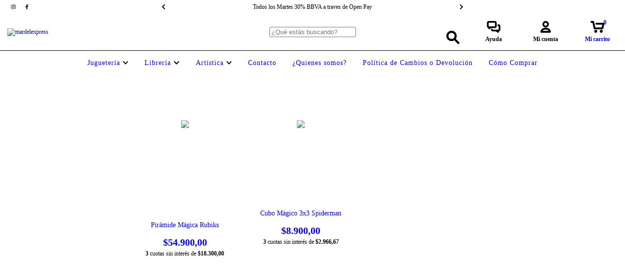

--- FILE ---
content_type: text/plain
request_url: https://www.google-analytics.com/j/collect?v=1&_v=j102&a=251278363&t=pageview&_s=1&dl=https%3A%2F%2Fwww.mardelexpress.com%2Fjugueteria%2Fcubos-magicos%2F&ul=en-us%40posix&dt=Comprar%20Cubos%20M%C3%A1gicos%20en%20mardelexpress&sr=1280x720&vp=1280x720&_u=aGBAgEIJAAAAACAMI~&jid=1034501597&gjid=886460303&cid=779846204.1768672271&tid=UA-228412191-1&_gid=768529793.1768672271&_slc=1&il1nm=category&il1pi1id=283475191&il1pi1nm=Pir%C3%A1mide%20M%C3%A1gica%20Rubiks&il1pi1ps=1&il1pi1ca=Cubos%20M%C3%A1gicos&il1pi2id=178897483&il1pi2nm=Cubo%20M%C3%A1gico%203x3%20Spiderman&il1pi2ps=2&il1pi2ca=Cubos%20M%C3%A1gicos&z=1043798695
body_size: -452
content:
2,cG-1W2W9ZXXBM